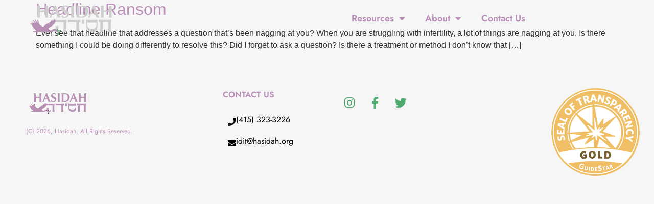

--- FILE ---
content_type: text/html; charset=UTF-8
request_url: https://hasidah.org/2018/01/11/
body_size: 17586
content:
<!doctype html>
<html lang="en-US">
<head>
	<meta charset="UTF-8">
	<meta name="viewport" content="width=device-width, initial-scale=1">
	<link rel="profile" href="https://gmpg.org/xfn/11">
	<title>January 11, 2018 &#8211; Hasidah</title>
<meta name='robots' content='max-image-preview:large' />
	<style>img:is([sizes="auto" i], [sizes^="auto," i]) { contain-intrinsic-size: 3000px 1500px }</style>
	<link rel="alternate" type="application/rss+xml" title="Hasidah &raquo; Feed" href="https://hasidah.org/feed/" />
<link rel="alternate" type="application/rss+xml" title="Hasidah &raquo; Comments Feed" href="https://hasidah.org/comments/feed/" />
<script>
window._wpemojiSettings = {"baseUrl":"https:\/\/s.w.org\/images\/core\/emoji\/15.0.3\/72x72\/","ext":".png","svgUrl":"https:\/\/s.w.org\/images\/core\/emoji\/15.0.3\/svg\/","svgExt":".svg","source":{"concatemoji":"https:\/\/hasidah.org\/wp-includes\/js\/wp-emoji-release.min.js?ver=6.7.4"}};
/*! This file is auto-generated */
!function(i,n){var o,s,e;function c(e){try{var t={supportTests:e,timestamp:(new Date).valueOf()};sessionStorage.setItem(o,JSON.stringify(t))}catch(e){}}function p(e,t,n){e.clearRect(0,0,e.canvas.width,e.canvas.height),e.fillText(t,0,0);var t=new Uint32Array(e.getImageData(0,0,e.canvas.width,e.canvas.height).data),r=(e.clearRect(0,0,e.canvas.width,e.canvas.height),e.fillText(n,0,0),new Uint32Array(e.getImageData(0,0,e.canvas.width,e.canvas.height).data));return t.every(function(e,t){return e===r[t]})}function u(e,t,n){switch(t){case"flag":return n(e,"\ud83c\udff3\ufe0f\u200d\u26a7\ufe0f","\ud83c\udff3\ufe0f\u200b\u26a7\ufe0f")?!1:!n(e,"\ud83c\uddfa\ud83c\uddf3","\ud83c\uddfa\u200b\ud83c\uddf3")&&!n(e,"\ud83c\udff4\udb40\udc67\udb40\udc62\udb40\udc65\udb40\udc6e\udb40\udc67\udb40\udc7f","\ud83c\udff4\u200b\udb40\udc67\u200b\udb40\udc62\u200b\udb40\udc65\u200b\udb40\udc6e\u200b\udb40\udc67\u200b\udb40\udc7f");case"emoji":return!n(e,"\ud83d\udc26\u200d\u2b1b","\ud83d\udc26\u200b\u2b1b")}return!1}function f(e,t,n){var r="undefined"!=typeof WorkerGlobalScope&&self instanceof WorkerGlobalScope?new OffscreenCanvas(300,150):i.createElement("canvas"),a=r.getContext("2d",{willReadFrequently:!0}),o=(a.textBaseline="top",a.font="600 32px Arial",{});return e.forEach(function(e){o[e]=t(a,e,n)}),o}function t(e){var t=i.createElement("script");t.src=e,t.defer=!0,i.head.appendChild(t)}"undefined"!=typeof Promise&&(o="wpEmojiSettingsSupports",s=["flag","emoji"],n.supports={everything:!0,everythingExceptFlag:!0},e=new Promise(function(e){i.addEventListener("DOMContentLoaded",e,{once:!0})}),new Promise(function(t){var n=function(){try{var e=JSON.parse(sessionStorage.getItem(o));if("object"==typeof e&&"number"==typeof e.timestamp&&(new Date).valueOf()<e.timestamp+604800&&"object"==typeof e.supportTests)return e.supportTests}catch(e){}return null}();if(!n){if("undefined"!=typeof Worker&&"undefined"!=typeof OffscreenCanvas&&"undefined"!=typeof URL&&URL.createObjectURL&&"undefined"!=typeof Blob)try{var e="postMessage("+f.toString()+"("+[JSON.stringify(s),u.toString(),p.toString()].join(",")+"));",r=new Blob([e],{type:"text/javascript"}),a=new Worker(URL.createObjectURL(r),{name:"wpTestEmojiSupports"});return void(a.onmessage=function(e){c(n=e.data),a.terminate(),t(n)})}catch(e){}c(n=f(s,u,p))}t(n)}).then(function(e){for(var t in e)n.supports[t]=e[t],n.supports.everything=n.supports.everything&&n.supports[t],"flag"!==t&&(n.supports.everythingExceptFlag=n.supports.everythingExceptFlag&&n.supports[t]);n.supports.everythingExceptFlag=n.supports.everythingExceptFlag&&!n.supports.flag,n.DOMReady=!1,n.readyCallback=function(){n.DOMReady=!0}}).then(function(){return e}).then(function(){var e;n.supports.everything||(n.readyCallback(),(e=n.source||{}).concatemoji?t(e.concatemoji):e.wpemoji&&e.twemoji&&(t(e.twemoji),t(e.wpemoji)))}))}((window,document),window._wpemojiSettings);
</script>

<link rel='stylesheet' id='sbi_styles-css' href='https://hasidah.org/wp-content/plugins/instagram-feed/css/sbi-styles.min.css?ver=6.9.1' media='all' />
<style id='wp-emoji-styles-inline-css'>

	img.wp-smiley, img.emoji {
		display: inline !important;
		border: none !important;
		box-shadow: none !important;
		height: 1em !important;
		width: 1em !important;
		margin: 0 0.07em !important;
		vertical-align: -0.1em !important;
		background: none !important;
		padding: 0 !important;
	}
</style>
<link rel='stylesheet' id='wp-block-library-css' href='https://hasidah.org/wp-includes/css/dist/block-library/style.min.css?ver=6.7.4' media='all' />
<style id='global-styles-inline-css'>
:root{--wp--preset--aspect-ratio--square: 1;--wp--preset--aspect-ratio--4-3: 4/3;--wp--preset--aspect-ratio--3-4: 3/4;--wp--preset--aspect-ratio--3-2: 3/2;--wp--preset--aspect-ratio--2-3: 2/3;--wp--preset--aspect-ratio--16-9: 16/9;--wp--preset--aspect-ratio--9-16: 9/16;--wp--preset--color--black: #000000;--wp--preset--color--cyan-bluish-gray: #abb8c3;--wp--preset--color--white: #ffffff;--wp--preset--color--pale-pink: #f78da7;--wp--preset--color--vivid-red: #cf2e2e;--wp--preset--color--luminous-vivid-orange: #ff6900;--wp--preset--color--luminous-vivid-amber: #fcb900;--wp--preset--color--light-green-cyan: #7bdcb5;--wp--preset--color--vivid-green-cyan: #00d084;--wp--preset--color--pale-cyan-blue: #8ed1fc;--wp--preset--color--vivid-cyan-blue: #0693e3;--wp--preset--color--vivid-purple: #9b51e0;--wp--preset--gradient--vivid-cyan-blue-to-vivid-purple: linear-gradient(135deg,rgba(6,147,227,1) 0%,rgb(155,81,224) 100%);--wp--preset--gradient--light-green-cyan-to-vivid-green-cyan: linear-gradient(135deg,rgb(122,220,180) 0%,rgb(0,208,130) 100%);--wp--preset--gradient--luminous-vivid-amber-to-luminous-vivid-orange: linear-gradient(135deg,rgba(252,185,0,1) 0%,rgba(255,105,0,1) 100%);--wp--preset--gradient--luminous-vivid-orange-to-vivid-red: linear-gradient(135deg,rgba(255,105,0,1) 0%,rgb(207,46,46) 100%);--wp--preset--gradient--very-light-gray-to-cyan-bluish-gray: linear-gradient(135deg,rgb(238,238,238) 0%,rgb(169,184,195) 100%);--wp--preset--gradient--cool-to-warm-spectrum: linear-gradient(135deg,rgb(74,234,220) 0%,rgb(151,120,209) 20%,rgb(207,42,186) 40%,rgb(238,44,130) 60%,rgb(251,105,98) 80%,rgb(254,248,76) 100%);--wp--preset--gradient--blush-light-purple: linear-gradient(135deg,rgb(255,206,236) 0%,rgb(152,150,240) 100%);--wp--preset--gradient--blush-bordeaux: linear-gradient(135deg,rgb(254,205,165) 0%,rgb(254,45,45) 50%,rgb(107,0,62) 100%);--wp--preset--gradient--luminous-dusk: linear-gradient(135deg,rgb(255,203,112) 0%,rgb(199,81,192) 50%,rgb(65,88,208) 100%);--wp--preset--gradient--pale-ocean: linear-gradient(135deg,rgb(255,245,203) 0%,rgb(182,227,212) 50%,rgb(51,167,181) 100%);--wp--preset--gradient--electric-grass: linear-gradient(135deg,rgb(202,248,128) 0%,rgb(113,206,126) 100%);--wp--preset--gradient--midnight: linear-gradient(135deg,rgb(2,3,129) 0%,rgb(40,116,252) 100%);--wp--preset--font-size--small: 13px;--wp--preset--font-size--medium: 20px;--wp--preset--font-size--large: 36px;--wp--preset--font-size--x-large: 42px;--wp--preset--spacing--20: 0.44rem;--wp--preset--spacing--30: 0.67rem;--wp--preset--spacing--40: 1rem;--wp--preset--spacing--50: 1.5rem;--wp--preset--spacing--60: 2.25rem;--wp--preset--spacing--70: 3.38rem;--wp--preset--spacing--80: 5.06rem;--wp--preset--shadow--natural: 6px 6px 9px rgba(0, 0, 0, 0.2);--wp--preset--shadow--deep: 12px 12px 50px rgba(0, 0, 0, 0.4);--wp--preset--shadow--sharp: 6px 6px 0px rgba(0, 0, 0, 0.2);--wp--preset--shadow--outlined: 6px 6px 0px -3px rgba(255, 255, 255, 1), 6px 6px rgba(0, 0, 0, 1);--wp--preset--shadow--crisp: 6px 6px 0px rgba(0, 0, 0, 1);}:root { --wp--style--global--content-size: 800px;--wp--style--global--wide-size: 1200px; }:where(body) { margin: 0; }.wp-site-blocks > .alignleft { float: left; margin-right: 2em; }.wp-site-blocks > .alignright { float: right; margin-left: 2em; }.wp-site-blocks > .aligncenter { justify-content: center; margin-left: auto; margin-right: auto; }:where(.wp-site-blocks) > * { margin-block-start: 24px; margin-block-end: 0; }:where(.wp-site-blocks) > :first-child { margin-block-start: 0; }:where(.wp-site-blocks) > :last-child { margin-block-end: 0; }:root { --wp--style--block-gap: 24px; }:root :where(.is-layout-flow) > :first-child{margin-block-start: 0;}:root :where(.is-layout-flow) > :last-child{margin-block-end: 0;}:root :where(.is-layout-flow) > *{margin-block-start: 24px;margin-block-end: 0;}:root :where(.is-layout-constrained) > :first-child{margin-block-start: 0;}:root :where(.is-layout-constrained) > :last-child{margin-block-end: 0;}:root :where(.is-layout-constrained) > *{margin-block-start: 24px;margin-block-end: 0;}:root :where(.is-layout-flex){gap: 24px;}:root :where(.is-layout-grid){gap: 24px;}.is-layout-flow > .alignleft{float: left;margin-inline-start: 0;margin-inline-end: 2em;}.is-layout-flow > .alignright{float: right;margin-inline-start: 2em;margin-inline-end: 0;}.is-layout-flow > .aligncenter{margin-left: auto !important;margin-right: auto !important;}.is-layout-constrained > .alignleft{float: left;margin-inline-start: 0;margin-inline-end: 2em;}.is-layout-constrained > .alignright{float: right;margin-inline-start: 2em;margin-inline-end: 0;}.is-layout-constrained > .aligncenter{margin-left: auto !important;margin-right: auto !important;}.is-layout-constrained > :where(:not(.alignleft):not(.alignright):not(.alignfull)){max-width: var(--wp--style--global--content-size);margin-left: auto !important;margin-right: auto !important;}.is-layout-constrained > .alignwide{max-width: var(--wp--style--global--wide-size);}body .is-layout-flex{display: flex;}.is-layout-flex{flex-wrap: wrap;align-items: center;}.is-layout-flex > :is(*, div){margin: 0;}body .is-layout-grid{display: grid;}.is-layout-grid > :is(*, div){margin: 0;}body{padding-top: 0px;padding-right: 0px;padding-bottom: 0px;padding-left: 0px;}a:where(:not(.wp-element-button)){text-decoration: underline;}:root :where(.wp-element-button, .wp-block-button__link){background-color: #32373c;border-width: 0;color: #fff;font-family: inherit;font-size: inherit;line-height: inherit;padding: calc(0.667em + 2px) calc(1.333em + 2px);text-decoration: none;}.has-black-color{color: var(--wp--preset--color--black) !important;}.has-cyan-bluish-gray-color{color: var(--wp--preset--color--cyan-bluish-gray) !important;}.has-white-color{color: var(--wp--preset--color--white) !important;}.has-pale-pink-color{color: var(--wp--preset--color--pale-pink) !important;}.has-vivid-red-color{color: var(--wp--preset--color--vivid-red) !important;}.has-luminous-vivid-orange-color{color: var(--wp--preset--color--luminous-vivid-orange) !important;}.has-luminous-vivid-amber-color{color: var(--wp--preset--color--luminous-vivid-amber) !important;}.has-light-green-cyan-color{color: var(--wp--preset--color--light-green-cyan) !important;}.has-vivid-green-cyan-color{color: var(--wp--preset--color--vivid-green-cyan) !important;}.has-pale-cyan-blue-color{color: var(--wp--preset--color--pale-cyan-blue) !important;}.has-vivid-cyan-blue-color{color: var(--wp--preset--color--vivid-cyan-blue) !important;}.has-vivid-purple-color{color: var(--wp--preset--color--vivid-purple) !important;}.has-black-background-color{background-color: var(--wp--preset--color--black) !important;}.has-cyan-bluish-gray-background-color{background-color: var(--wp--preset--color--cyan-bluish-gray) !important;}.has-white-background-color{background-color: var(--wp--preset--color--white) !important;}.has-pale-pink-background-color{background-color: var(--wp--preset--color--pale-pink) !important;}.has-vivid-red-background-color{background-color: var(--wp--preset--color--vivid-red) !important;}.has-luminous-vivid-orange-background-color{background-color: var(--wp--preset--color--luminous-vivid-orange) !important;}.has-luminous-vivid-amber-background-color{background-color: var(--wp--preset--color--luminous-vivid-amber) !important;}.has-light-green-cyan-background-color{background-color: var(--wp--preset--color--light-green-cyan) !important;}.has-vivid-green-cyan-background-color{background-color: var(--wp--preset--color--vivid-green-cyan) !important;}.has-pale-cyan-blue-background-color{background-color: var(--wp--preset--color--pale-cyan-blue) !important;}.has-vivid-cyan-blue-background-color{background-color: var(--wp--preset--color--vivid-cyan-blue) !important;}.has-vivid-purple-background-color{background-color: var(--wp--preset--color--vivid-purple) !important;}.has-black-border-color{border-color: var(--wp--preset--color--black) !important;}.has-cyan-bluish-gray-border-color{border-color: var(--wp--preset--color--cyan-bluish-gray) !important;}.has-white-border-color{border-color: var(--wp--preset--color--white) !important;}.has-pale-pink-border-color{border-color: var(--wp--preset--color--pale-pink) !important;}.has-vivid-red-border-color{border-color: var(--wp--preset--color--vivid-red) !important;}.has-luminous-vivid-orange-border-color{border-color: var(--wp--preset--color--luminous-vivid-orange) !important;}.has-luminous-vivid-amber-border-color{border-color: var(--wp--preset--color--luminous-vivid-amber) !important;}.has-light-green-cyan-border-color{border-color: var(--wp--preset--color--light-green-cyan) !important;}.has-vivid-green-cyan-border-color{border-color: var(--wp--preset--color--vivid-green-cyan) !important;}.has-pale-cyan-blue-border-color{border-color: var(--wp--preset--color--pale-cyan-blue) !important;}.has-vivid-cyan-blue-border-color{border-color: var(--wp--preset--color--vivid-cyan-blue) !important;}.has-vivid-purple-border-color{border-color: var(--wp--preset--color--vivid-purple) !important;}.has-vivid-cyan-blue-to-vivid-purple-gradient-background{background: var(--wp--preset--gradient--vivid-cyan-blue-to-vivid-purple) !important;}.has-light-green-cyan-to-vivid-green-cyan-gradient-background{background: var(--wp--preset--gradient--light-green-cyan-to-vivid-green-cyan) !important;}.has-luminous-vivid-amber-to-luminous-vivid-orange-gradient-background{background: var(--wp--preset--gradient--luminous-vivid-amber-to-luminous-vivid-orange) !important;}.has-luminous-vivid-orange-to-vivid-red-gradient-background{background: var(--wp--preset--gradient--luminous-vivid-orange-to-vivid-red) !important;}.has-very-light-gray-to-cyan-bluish-gray-gradient-background{background: var(--wp--preset--gradient--very-light-gray-to-cyan-bluish-gray) !important;}.has-cool-to-warm-spectrum-gradient-background{background: var(--wp--preset--gradient--cool-to-warm-spectrum) !important;}.has-blush-light-purple-gradient-background{background: var(--wp--preset--gradient--blush-light-purple) !important;}.has-blush-bordeaux-gradient-background{background: var(--wp--preset--gradient--blush-bordeaux) !important;}.has-luminous-dusk-gradient-background{background: var(--wp--preset--gradient--luminous-dusk) !important;}.has-pale-ocean-gradient-background{background: var(--wp--preset--gradient--pale-ocean) !important;}.has-electric-grass-gradient-background{background: var(--wp--preset--gradient--electric-grass) !important;}.has-midnight-gradient-background{background: var(--wp--preset--gradient--midnight) !important;}.has-small-font-size{font-size: var(--wp--preset--font-size--small) !important;}.has-medium-font-size{font-size: var(--wp--preset--font-size--medium) !important;}.has-large-font-size{font-size: var(--wp--preset--font-size--large) !important;}.has-x-large-font-size{font-size: var(--wp--preset--font-size--x-large) !important;}
:root :where(.wp-block-pullquote){font-size: 1.5em;line-height: 1.6;}
</style>
<link rel='stylesheet' id='hello-elementor-css' href='https://hasidah.org/wp-content/themes/hello-elementor/assets/css/reset.css?ver=3.4.4' media='all' />
<link rel='stylesheet' id='hello-elementor-theme-style-css' href='https://hasidah.org/wp-content/themes/hello-elementor/assets/css/theme.css?ver=3.4.4' media='all' />
<link rel='stylesheet' id='hello-elementor-header-footer-css' href='https://hasidah.org/wp-content/themes/hello-elementor/assets/css/header-footer.css?ver=3.4.4' media='all' />
<link rel='stylesheet' id='elementor-frontend-css' href='https://hasidah.org/wp-content/plugins/elementor/assets/css/frontend.min.css?ver=3.33.4' media='all' />
<style id='elementor-frontend-inline-css'>
.elementor-kit-5{--e-global-color-primary:#B98EB6;--e-global-color-secondary:#FFFFFF;--e-global-color-text:#252525;--e-global-color-accent:#4EA96F;--e-global-color-07b2c5c:#F6F6F6;--e-global-color-9353c1a:#4EA96F;--e-global-color-915265c:#00FEFB;--e-global-color-5867d2b:#FEE500;--e-global-color-b5ceecb:#FFFFFF00;--e-global-color-c0a3db1:#D6D6D6;--e-global-color-0387449:#0000004D;--e-global-typography-primary-font-family:"Jost";--e-global-typography-primary-font-size:32px;--e-global-typography-primary-font-weight:normal;--e-global-typography-primary-text-transform:uppercase;--e-global-typography-primary-font-style:normal;--e-global-typography-primary-text-decoration:none;--e-global-typography-primary-line-height:40px;--e-global-typography-secondary-font-family:"Jost";--e-global-typography-secondary-font-size:22px;--e-global-typography-secondary-font-weight:normal;--e-global-typography-secondary-text-transform:capitalize;--e-global-typography-secondary-font-style:normal;--e-global-typography-secondary-text-decoration:none;--e-global-typography-secondary-line-height:32px;--e-global-typography-text-font-family:"Jost";--e-global-typography-text-font-size:16px;--e-global-typography-text-font-weight:normal;--e-global-typography-text-text-transform:none;--e-global-typography-text-font-style:normal;--e-global-typography-text-text-decoration:none;--e-global-typography-text-line-height:24px;--e-global-typography-accent-font-family:"Jost";--e-global-typography-accent-font-size:16px;--e-global-typography-accent-font-weight:normal;--e-global-typography-accent-text-transform:capitalize;--e-global-typography-accent-font-style:normal;--e-global-typography-accent-text-decoration:none;--e-global-typography-18cb6cd-font-family:"Jost";--e-global-typography-18cb6cd-font-size:46px;--e-global-typography-18cb6cd-font-weight:normal;--e-global-typography-18cb6cd-text-transform:uppercase;--e-global-typography-18cb6cd-font-style:normal;--e-global-typography-18cb6cd-text-decoration:none;--e-global-typography-18cb6cd-line-height:51px;--e-global-typography-b6f08ad-font-family:"Jost";--e-global-typography-b6f08ad-font-size:40px;--e-global-typography-b6f08ad-font-weight:normal;--e-global-typography-b6f08ad-text-transform:uppercase;--e-global-typography-b6f08ad-font-style:normal;--e-global-typography-b6f08ad-text-decoration:none;--e-global-typography-b6f08ad-line-height:51px;--e-global-typography-246a120-font-family:"Jost";--e-global-typography-246a120-font-size:22px;--e-global-typography-246a120-font-weight:normal;--e-global-typography-246a120-text-transform:uppercase;--e-global-typography-246a120-font-style:normal;--e-global-typography-246a120-text-decoration:none;--e-global-typography-246a120-line-height:30px;--e-global-typography-ead9114-font-family:"Jost";--e-global-typography-ead9114-font-size:16px;--e-global-typography-ead9114-font-weight:normal;--e-global-typography-ead9114-text-transform:capitalize;--e-global-typography-ead9114-font-style:normal;--e-global-typography-ead9114-text-decoration:underline;--e-global-typography-ead9114-line-height:14px;--e-global-typography-0492290-font-family:"Jost";--e-global-typography-0492290-font-size:16px;--e-global-typography-0492290-font-weight:600;--e-global-typography-0492290-text-transform:capitalize;--e-global-typography-0492290-font-style:normal;--e-global-typography-0492290-text-decoration:none;--e-global-typography-0492290-line-height:30px;--e-global-typography-bd106d4-font-family:"Jost";--e-global-typography-bd106d4-font-size:14px;--e-global-typography-bd106d4-font-weight:600;--e-global-typography-bd106d4-text-transform:capitalize;--e-global-typography-bd106d4-font-style:normal;--e-global-typography-bd106d4-text-decoration:none;--e-global-typography-bd106d4-line-height:16px;--e-global-typography-6e89615-font-family:"Jost";--e-global-typography-6e89615-font-size:16px;--e-global-typography-6e89615-font-weight:normal;--e-global-typography-6e89615-text-transform:capitalize;--e-global-typography-6e89615-font-style:normal;--e-global-typography-6e89615-line-height:14px;--e-global-typography-4fc88fe-font-family:"Jost";--e-global-typography-4fc88fe-font-size:12px;--e-global-typography-4fc88fe-font-weight:normal;--e-global-typography-4fc88fe-text-transform:capitalize;--e-global-typography-4fc88fe-font-style:normal;--e-global-typography-4fc88fe-text-decoration:none;--e-global-typography-4fc88fe-line-height:24px;--e-global-typography-4fc88fe-letter-spacing:0px;background-color:var( --e-global-color-07b2c5c );}.elementor-kit-5 e-page-transition{background-color:#FFBC7D;}.elementor-kit-5 a{color:#B98EB6;}.elementor-section.elementor-section-boxed > .elementor-container{max-width:1700px;}.e-con{--container-max-width:1700px;}.elementor-widget:not(:last-child){margin-block-end:0px;}.elementor-element{--widgets-spacing:0px 0px;--widgets-spacing-row:0px;--widgets-spacing-column:0px;}{}h1.entry-title{display:var(--page-title-display);}.site-header .site-branding{flex-direction:column;align-items:stretch;}.site-header{padding-inline-end:0px;padding-inline-start:0px;}.site-footer .site-branding{flex-direction:column;align-items:stretch;}@media(max-width:1024px){.elementor-kit-5{--e-global-typography-primary-font-size:30px;--e-global-typography-secondary-font-size:22px;--e-global-typography-accent-font-size:15px;--e-global-typography-18cb6cd-font-size:44px;--e-global-typography-b6f08ad-font-size:36px;}.elementor-section.elementor-section-boxed > .elementor-container{max-width:1024px;}.e-con{--container-max-width:1024px;}}@media(max-width:767px){.elementor-kit-5{--e-global-typography-primary-font-size:24px;--e-global-typography-primary-line-height:1.4em;--e-global-typography-secondary-font-size:20px;--e-global-typography-accent-font-size:14px;--e-global-typography-18cb6cd-font-size:28px;--e-global-typography-18cb6cd-line-height:1.3em;--e-global-typography-b6f08ad-font-size:30px;--e-global-typography-b6f08ad-line-height:1.4em;}.elementor-section.elementor-section-boxed > .elementor-container{max-width:767px;}.e-con{--container-max-width:767px;}}
.elementor-27 .elementor-element.elementor-element-6cb69b8d > .elementor-container > .elementor-column > .elementor-widget-wrap{align-content:center;align-items:center;}.elementor-27 .elementor-element.elementor-element-6cb69b8d > .elementor-container{min-height:66px;}.elementor-27 .elementor-element.elementor-element-6cb69b8d{transition:background 0.3s, border 0.3s, border-radius 0.3s, box-shadow 0.3s;margin-top:0px;margin-bottom:-145px;padding:0% 4% 0% 4%;z-index:10;}.elementor-27 .elementor-element.elementor-element-6cb69b8d > .elementor-background-overlay{transition:background 0.3s, border-radius 0.3s, opacity 0.3s;}.elementor-widget-theme-site-logo .widget-image-caption{color:var( --e-global-color-text );font-family:var( --e-global-typography-text-font-family ), Sans-serif;font-size:var( --e-global-typography-text-font-size );font-weight:var( --e-global-typography-text-font-weight );text-transform:var( --e-global-typography-text-text-transform );font-style:var( --e-global-typography-text-font-style );text-decoration:var( --e-global-typography-text-text-decoration );line-height:var( --e-global-typography-text-line-height );}.elementor-27 .elementor-element.elementor-element-2b5de3e8{text-align:left;}.elementor-27 .elementor-element.elementor-element-2b5de3e8 img{width:175px;transition-duration:0.3s;}.elementor-widget-nav-menu .elementor-nav-menu .elementor-item{font-family:var( --e-global-typography-primary-font-family ), Sans-serif;font-size:var( --e-global-typography-primary-font-size );font-weight:var( --e-global-typography-primary-font-weight );text-transform:var( --e-global-typography-primary-text-transform );font-style:var( --e-global-typography-primary-font-style );text-decoration:var( --e-global-typography-primary-text-decoration );line-height:var( --e-global-typography-primary-line-height );}.elementor-widget-nav-menu .elementor-nav-menu--main .elementor-item{color:var( --e-global-color-text );fill:var( --e-global-color-text );}.elementor-widget-nav-menu .elementor-nav-menu--main .elementor-item:hover,
					.elementor-widget-nav-menu .elementor-nav-menu--main .elementor-item.elementor-item-active,
					.elementor-widget-nav-menu .elementor-nav-menu--main .elementor-item.highlighted,
					.elementor-widget-nav-menu .elementor-nav-menu--main .elementor-item:focus{color:var( --e-global-color-accent );fill:var( --e-global-color-accent );}.elementor-widget-nav-menu .elementor-nav-menu--main:not(.e--pointer-framed) .elementor-item:before,
					.elementor-widget-nav-menu .elementor-nav-menu--main:not(.e--pointer-framed) .elementor-item:after{background-color:var( --e-global-color-accent );}.elementor-widget-nav-menu .e--pointer-framed .elementor-item:before,
					.elementor-widget-nav-menu .e--pointer-framed .elementor-item:after{border-color:var( --e-global-color-accent );}.elementor-widget-nav-menu{--e-nav-menu-divider-color:var( --e-global-color-text );}.elementor-widget-nav-menu .elementor-nav-menu--dropdown .elementor-item, .elementor-widget-nav-menu .elementor-nav-menu--dropdown  .elementor-sub-item{font-family:var( --e-global-typography-accent-font-family ), Sans-serif;font-size:var( --e-global-typography-accent-font-size );font-weight:var( --e-global-typography-accent-font-weight );text-transform:var( --e-global-typography-accent-text-transform );font-style:var( --e-global-typography-accent-font-style );text-decoration:var( --e-global-typography-accent-text-decoration );}.elementor-27 .elementor-element.elementor-element-5ebdc2a7 > .elementor-widget-container{padding:0px 0px 0px 0px;}.elementor-27 .elementor-element.elementor-element-5ebdc2a7 .elementor-menu-toggle{margin-left:auto;background-color:var( --e-global-color-b5ceecb );}.elementor-27 .elementor-element.elementor-element-5ebdc2a7 .elementor-nav-menu .elementor-item{font-family:"Jost", Sans-serif;font-size:18px;font-weight:600;text-transform:capitalize;font-style:normal;line-height:14px;}.elementor-27 .elementor-element.elementor-element-5ebdc2a7 .elementor-nav-menu--main .elementor-item{color:var( --e-global-color-primary );fill:var( --e-global-color-primary );}.elementor-27 .elementor-element.elementor-element-5ebdc2a7 .elementor-nav-menu--main .elementor-item:hover,
					.elementor-27 .elementor-element.elementor-element-5ebdc2a7 .elementor-nav-menu--main .elementor-item.elementor-item-active,
					.elementor-27 .elementor-element.elementor-element-5ebdc2a7 .elementor-nav-menu--main .elementor-item.highlighted,
					.elementor-27 .elementor-element.elementor-element-5ebdc2a7 .elementor-nav-menu--main .elementor-item:focus{color:#fff;}.elementor-27 .elementor-element.elementor-element-5ebdc2a7 .elementor-nav-menu--main .elementor-item.elementor-item-active{color:var( --e-global-color-text );}.elementor-27 .elementor-element.elementor-element-5ebdc2a7 .elementor-nav-menu--dropdown a:hover,
					.elementor-27 .elementor-element.elementor-element-5ebdc2a7 .elementor-nav-menu--dropdown a.elementor-item-active,
					.elementor-27 .elementor-element.elementor-element-5ebdc2a7 .elementor-nav-menu--dropdown a.highlighted,
					.elementor-27 .elementor-element.elementor-element-5ebdc2a7 .elementor-menu-toggle:hover{color:var( --e-global-color-primary );}.elementor-27 .elementor-element.elementor-element-5ebdc2a7 .elementor-nav-menu--dropdown a:hover,
					.elementor-27 .elementor-element.elementor-element-5ebdc2a7 .elementor-nav-menu--dropdown a.elementor-item-active,
					.elementor-27 .elementor-element.elementor-element-5ebdc2a7 .elementor-nav-menu--dropdown a.highlighted{background-color:var( --e-global-color-07b2c5c );}.elementor-27 .elementor-element.elementor-element-5ebdc2a7 .elementor-nav-menu--dropdown a.elementor-item-active{color:var( --e-global-color-primary );background-color:var( --e-global-color-07b2c5c );}.elementor-27 .elementor-element.elementor-element-5ebdc2a7 .elementor-nav-menu--dropdown li:not(:last-child){border-style:solid;border-color:var( --e-global-color-07b2c5c );border-bottom-width:1px;}.elementor-27 .elementor-element.elementor-element-5ebdc2a7 div.elementor-menu-toggle{color:var( --e-global-color-accent );}.elementor-27 .elementor-element.elementor-element-5ebdc2a7 div.elementor-menu-toggle svg{fill:var( --e-global-color-accent );}.elementor-27 .elementor-element.elementor-element-5ebdc2a7 div.elementor-menu-toggle:hover{color:var( --e-global-color-primary );}.elementor-27 .elementor-element.elementor-element-5ebdc2a7 div.elementor-menu-toggle:hover svg{fill:var( --e-global-color-primary );}.elementor-27 .elementor-element.elementor-element-5ebdc2a7 .elementor-menu-toggle:hover{background-color:var( --e-global-color-b5ceecb );}.elementor-27 .elementor-element.elementor-element-5ebdc2a7{--nav-menu-icon-size:44px;}.elementor-theme-builder-content-area{height:400px;}.elementor-location-header:before, .elementor-location-footer:before{content:"";display:table;clear:both;}@media(max-width:1024px){.elementor-27 .elementor-element.elementor-element-6cb69b8d > .elementor-container{min-height:115px;}.elementor-27 .elementor-element.elementor-element-6cb69b8d{margin-top:0px;margin-bottom:-115px;}.elementor-27 .elementor-element.elementor-element-64a9ec8c > .elementor-element-populated{padding:0% 0% 0% 0%;}.elementor-widget-theme-site-logo .widget-image-caption{font-size:var( --e-global-typography-text-font-size );line-height:var( --e-global-typography-text-line-height );}.elementor-27 .elementor-element.elementor-element-2b5de3e8{text-align:left;}.elementor-27 .elementor-element.elementor-element-1e9cb59a.elementor-column > .elementor-widget-wrap{justify-content:flex-end;}.elementor-widget-nav-menu .elementor-nav-menu .elementor-item{font-size:var( --e-global-typography-primary-font-size );line-height:var( --e-global-typography-primary-line-height );}.elementor-widget-nav-menu .elementor-nav-menu--dropdown .elementor-item, .elementor-widget-nav-menu .elementor-nav-menu--dropdown  .elementor-sub-item{font-size:var( --e-global-typography-accent-font-size );}.elementor-27 .elementor-element.elementor-element-5ebdc2a7 .elementor-nav-menu--main .elementor-item{padding-left:0px;padding-right:0px;}.elementor-27 .elementor-element.elementor-element-5ebdc2a7{--e-nav-menu-horizontal-menu-item-margin:calc( 28px / 2 );}.elementor-27 .elementor-element.elementor-element-5ebdc2a7 .elementor-nav-menu--main:not(.elementor-nav-menu--layout-horizontal) .elementor-nav-menu > li:not(:last-child){margin-bottom:28px;}}@media(max-width:767px){.elementor-27 .elementor-element.elementor-element-6cb69b8d > .elementor-container{min-height:60px;}.elementor-27 .elementor-element.elementor-element-6cb69b8d{margin-top:0px;margin-bottom:-137px;padding:0% 6% 0% 6%;}.elementor-27 .elementor-element.elementor-element-64a9ec8c{width:33.3%;}.elementor-widget-theme-site-logo .widget-image-caption{font-size:var( --e-global-typography-text-font-size );line-height:var( --e-global-typography-text-line-height );}.elementor-27 .elementor-element.elementor-element-2b5de3e8{text-align:left;}.elementor-27 .elementor-element.elementor-element-1e9cb59a{width:66%;}.elementor-widget-nav-menu .elementor-nav-menu .elementor-item{font-size:var( --e-global-typography-primary-font-size );line-height:var( --e-global-typography-primary-line-height );}.elementor-widget-nav-menu .elementor-nav-menu--dropdown .elementor-item, .elementor-widget-nav-menu .elementor-nav-menu--dropdown  .elementor-sub-item{font-size:var( --e-global-typography-accent-font-size );}.elementor-27 .elementor-element.elementor-element-5ebdc2a7 > .elementor-widget-container{margin:0px -7px 0px 0px;}.elementor-27 .elementor-element.elementor-element-5ebdc2a7 .elementor-nav-menu--dropdown a{padding-top:22px;padding-bottom:22px;}.elementor-27 .elementor-element.elementor-element-5a49cdf2{width:100%;}}@media(min-width:768px){.elementor-27 .elementor-element.elementor-element-64a9ec8c{width:17.224%;}.elementor-27 .elementor-element.elementor-element-1e9cb59a{width:67.446%;}.elementor-27 .elementor-element.elementor-element-5a49cdf2{width:14.995%;}}@media(max-width:1024px) and (min-width:768px){.elementor-27 .elementor-element.elementor-element-64a9ec8c{width:33%;}.elementor-27 .elementor-element.elementor-element-1e9cb59a{width:47%;}.elementor-27 .elementor-element.elementor-element-5a49cdf2{width:20%;}}
.elementor-23 .elementor-element.elementor-element-1dcb88b9 > .elementor-container > .elementor-column > .elementor-widget-wrap{align-content:flex-start;align-items:flex-start;}.elementor-23 .elementor-element.elementor-element-1dcb88b9 > .elementor-container{min-height:236px;}.elementor-23 .elementor-element.elementor-element-1dcb88b9{transition:background 0.3s, border 0.3s, border-radius 0.3s, box-shadow 0.3s;padding:4% 0% 0% 0%;}.elementor-23 .elementor-element.elementor-element-1dcb88b9 > .elementor-background-overlay{transition:background 0.3s, border-radius 0.3s, opacity 0.3s;}.elementor-bc-flex-widget .elementor-23 .elementor-element.elementor-element-39de636.elementor-column .elementor-widget-wrap{align-items:flex-start;}.elementor-23 .elementor-element.elementor-element-39de636.elementor-column.elementor-element[data-element_type="column"] > .elementor-widget-wrap.elementor-element-populated{align-content:flex-start;align-items:flex-start;}.elementor-23 .elementor-element.elementor-element-39de636.elementor-column > .elementor-widget-wrap{justify-content:center;}.elementor-23 .elementor-element.elementor-element-39de636 > .elementor-element-populated{transition:background 0.3s, border 0.3s, border-radius 0.3s, box-shadow 0.3s;padding:3% 5% 0% 12%;}.elementor-23 .elementor-element.elementor-element-39de636 > .elementor-element-populated > .elementor-background-overlay{transition:background 0.3s, border-radius 0.3s, opacity 0.3s;}.elementor-widget-image .widget-image-caption{color:var( --e-global-color-text );font-family:var( --e-global-typography-text-font-family ), Sans-serif;font-size:var( --e-global-typography-text-font-size );font-weight:var( --e-global-typography-text-font-weight );text-transform:var( --e-global-typography-text-text-transform );font-style:var( --e-global-typography-text-font-style );text-decoration:var( --e-global-typography-text-text-decoration );line-height:var( --e-global-typography-text-line-height );}.elementor-23 .elementor-element.elementor-element-057b2e9 > .elementor-widget-container{margin:0% 60% 0% 0%;padding:0px 18px 18px 0px;}.elementor-widget-heading .elementor-heading-title{font-family:var( --e-global-typography-primary-font-family ), Sans-serif;font-size:var( --e-global-typography-primary-font-size );font-weight:var( --e-global-typography-primary-font-weight );text-transform:var( --e-global-typography-primary-text-transform );font-style:var( --e-global-typography-primary-font-style );text-decoration:var( --e-global-typography-primary-text-decoration );line-height:var( --e-global-typography-primary-line-height );color:var( --e-global-color-primary );}.elementor-23 .elementor-element.elementor-element-334ce2b5{text-align:left;}.elementor-23 .elementor-element.elementor-element-334ce2b5 .elementor-heading-title{font-family:var( --e-global-typography-4fc88fe-font-family ), Sans-serif;font-size:var( --e-global-typography-4fc88fe-font-size );font-weight:var( --e-global-typography-4fc88fe-font-weight );text-transform:var( --e-global-typography-4fc88fe-text-transform );font-style:var( --e-global-typography-4fc88fe-font-style );text-decoration:var( --e-global-typography-4fc88fe-text-decoration );line-height:var( --e-global-typography-4fc88fe-line-height );letter-spacing:var( --e-global-typography-4fc88fe-letter-spacing );}.elementor-bc-flex-widget .elementor-23 .elementor-element.elementor-element-1d640e91.elementor-column .elementor-widget-wrap{align-items:flex-start;}.elementor-23 .elementor-element.elementor-element-1d640e91.elementor-column.elementor-element[data-element_type="column"] > .elementor-widget-wrap.elementor-element-populated{align-content:flex-start;align-items:flex-start;}.elementor-23 .elementor-element.elementor-element-1d640e91 > .elementor-widget-wrap > .elementor-widget:not(.elementor-widget__width-auto):not(.elementor-widget__width-initial):not(:last-child):not(.elementor-absolute){margin-bottom:0px;}.elementor-23 .elementor-element.elementor-element-1d640e91 > .elementor-element-populated{transition:background 0.3s, border 0.3s, border-radius 0.3s, box-shadow 0.3s;padding:2% 12% 0% 5%;}.elementor-23 .elementor-element.elementor-element-1d640e91 > .elementor-element-populated > .elementor-background-overlay{transition:background 0.3s, border-radius 0.3s, opacity 0.3s;}.elementor-23 .elementor-element.elementor-element-4190c923 > .elementor-widget-container{padding:0px 0px 7px 0px;}.elementor-23 .elementor-element.elementor-element-4190c923{text-align:left;}.elementor-23 .elementor-element.elementor-element-4190c923 .elementor-heading-title{font-family:var( --e-global-typography-0492290-font-family ), Sans-serif;font-size:var( --e-global-typography-0492290-font-size );font-weight:var( --e-global-typography-0492290-font-weight );text-transform:var( --e-global-typography-0492290-text-transform );font-style:var( --e-global-typography-0492290-font-style );text-decoration:var( --e-global-typography-0492290-text-decoration );line-height:var( --e-global-typography-0492290-line-height );}.elementor-widget-icon-box.elementor-view-stacked .elementor-icon{background-color:var( --e-global-color-primary );}.elementor-widget-icon-box.elementor-view-framed .elementor-icon, .elementor-widget-icon-box.elementor-view-default .elementor-icon{fill:var( --e-global-color-primary );color:var( --e-global-color-primary );border-color:var( --e-global-color-primary );}.elementor-widget-icon-box .elementor-icon-box-title, .elementor-widget-icon-box .elementor-icon-box-title a{font-family:var( --e-global-typography-primary-font-family ), Sans-serif;font-size:var( --e-global-typography-primary-font-size );font-weight:var( --e-global-typography-primary-font-weight );text-transform:var( --e-global-typography-primary-text-transform );font-style:var( --e-global-typography-primary-font-style );text-decoration:var( --e-global-typography-primary-text-decoration );line-height:var( --e-global-typography-primary-line-height );}.elementor-widget-icon-box .elementor-icon-box-title{color:var( --e-global-color-primary );}.elementor-widget-icon-box:has(:hover) .elementor-icon-box-title,
					 .elementor-widget-icon-box:has(:focus) .elementor-icon-box-title{color:var( --e-global-color-primary );}.elementor-widget-icon-box .elementor-icon-box-description{font-family:var( --e-global-typography-text-font-family ), Sans-serif;font-size:var( --e-global-typography-text-font-size );font-weight:var( --e-global-typography-text-font-weight );text-transform:var( --e-global-typography-text-text-transform );font-style:var( --e-global-typography-text-font-style );text-decoration:var( --e-global-typography-text-text-decoration );line-height:var( --e-global-typography-text-line-height );color:var( --e-global-color-text );}.elementor-23 .elementor-element.elementor-element-179c639 > .elementor-widget-container{padding:0px 0px 0px 0px;}.elementor-23 .elementor-element.elementor-element-179c639 .elementor-icon-box-wrapper{align-items:center;}.elementor-23 .elementor-element.elementor-element-179c639{--icon-box-icon-margin:6px;}.elementor-23 .elementor-element.elementor-element-179c639.elementor-view-stacked .elementor-icon{background-color:#000000;}.elementor-23 .elementor-element.elementor-element-179c639.elementor-view-framed .elementor-icon, .elementor-23 .elementor-element.elementor-element-179c639.elementor-view-default .elementor-icon{fill:#000000;color:#000000;border-color:#000000;}.elementor-23 .elementor-element.elementor-element-179c639 .elementor-icon{font-size:16px;}.elementor-23 .elementor-element.elementor-element-179c639 .elementor-icon-box-title, .elementor-23 .elementor-element.elementor-element-179c639 .elementor-icon-box-title a{font-family:"Jost", Sans-serif;font-size:16px;font-weight:normal;text-transform:none;font-style:normal;text-decoration:none;line-height:18px;letter-spacing:0px;}.elementor-23 .elementor-element.elementor-element-179c639 .elementor-icon-box-title{color:#000000;}.elementor-23 .elementor-element.elementor-element-52ef93b > .elementor-widget-container{padding:0px 0px 0px 0px;}.elementor-23 .elementor-element.elementor-element-52ef93b .elementor-icon-box-wrapper{align-items:center;}.elementor-23 .elementor-element.elementor-element-52ef93b{--icon-box-icon-margin:6px;}.elementor-23 .elementor-element.elementor-element-52ef93b.elementor-view-stacked .elementor-icon{background-color:#000000;}.elementor-23 .elementor-element.elementor-element-52ef93b.elementor-view-framed .elementor-icon, .elementor-23 .elementor-element.elementor-element-52ef93b.elementor-view-default .elementor-icon{fill:#000000;color:#000000;border-color:#000000;}.elementor-23 .elementor-element.elementor-element-52ef93b .elementor-icon{font-size:16px;}.elementor-23 .elementor-element.elementor-element-52ef93b .elementor-icon-box-title, .elementor-23 .elementor-element.elementor-element-52ef93b .elementor-icon-box-title a{font-family:"Jost", Sans-serif;font-size:16px;font-weight:normal;text-transform:none;font-style:normal;text-decoration:none;line-height:18px;letter-spacing:0px;}.elementor-23 .elementor-element.elementor-element-52ef93b .elementor-icon-box-title{color:#000000;}.elementor-bc-flex-widget .elementor-23 .elementor-element.elementor-element-6612fb1.elementor-column .elementor-widget-wrap{align-items:flex-start;}.elementor-23 .elementor-element.elementor-element-6612fb1.elementor-column.elementor-element[data-element_type="column"] > .elementor-widget-wrap.elementor-element-populated{align-content:flex-start;align-items:flex-start;}.elementor-23 .elementor-element.elementor-element-6612fb1 > .elementor-widget-wrap > .elementor-widget:not(.elementor-widget__width-auto):not(.elementor-widget__width-initial):not(:last-child):not(.elementor-absolute){margin-bottom:0px;}.elementor-23 .elementor-element.elementor-element-6612fb1 > .elementor-element-populated{transition:background 0.3s, border 0.3s, border-radius 0.3s, box-shadow 0.3s;padding:2% 12% 0% 5%;}.elementor-23 .elementor-element.elementor-element-6612fb1 > .elementor-element-populated > .elementor-background-overlay{transition:background 0.3s, border-radius 0.3s, opacity 0.3s;}.elementor-23 .elementor-element.elementor-element-4a4196e8{--grid-template-columns:repeat(0, auto);width:auto;max-width:auto;--icon-size:23px;--grid-column-gap:0px;--grid-row-gap:0px;}.elementor-23 .elementor-element.elementor-element-4a4196e8 .elementor-widget-container{text-align:left;}.elementor-23 .elementor-element.elementor-element-4a4196e8 > .elementor-widget-container{background-color:transparent;margin:0px 0px 0px 0px;padding:3px 0px 5px 0px;background-image:linear-gradient(180deg, #FFFFFF00 30%, #FFFFFF00 100%);}.elementor-23 .elementor-element.elementor-element-4a4196e8:hover .elementor-widget-container{background-color:transparent;background-image:linear-gradient(180deg, #E4E4E4 0%, #E4E4E4 100%);}.elementor-23 .elementor-element.elementor-element-4a4196e8 .elementor-social-icon{background-color:var( --e-global-color-b5ceecb );--icon-padding:0.5em;}.elementor-23 .elementor-element.elementor-element-4a4196e8 .elementor-social-icon i{color:var( --e-global-color-accent );}.elementor-23 .elementor-element.elementor-element-4a4196e8 .elementor-social-icon svg{fill:var( --e-global-color-accent );}.elementor-bc-flex-widget .elementor-23 .elementor-element.elementor-element-3714c99.elementor-column .elementor-widget-wrap{align-items:flex-start;}.elementor-23 .elementor-element.elementor-element-3714c99.elementor-column.elementor-element[data-element_type="column"] > .elementor-widget-wrap.elementor-element-populated{align-content:flex-start;align-items:flex-start;}.elementor-23 .elementor-element.elementor-element-3714c99 > .elementor-widget-wrap > .elementor-widget:not(.elementor-widget__width-auto):not(.elementor-widget__width-initial):not(:last-child):not(.elementor-absolute){margin-bottom:0px;}.elementor-23 .elementor-element.elementor-element-3714c99 > .elementor-element-populated{transition:background 0.3s, border 0.3s, border-radius 0.3s, box-shadow 0.3s;padding:2% 12% 0% 5%;}.elementor-23 .elementor-element.elementor-element-3714c99 > .elementor-element-populated > .elementor-background-overlay{transition:background 0.3s, border-radius 0.3s, opacity 0.3s;}.elementor-theme-builder-content-area{height:400px;}.elementor-location-header:before, .elementor-location-footer:before{content:"";display:table;clear:both;}@media(max-width:1024px){.elementor-23 .elementor-element.elementor-element-39de636.elementor-column > .elementor-widget-wrap{justify-content:flex-start;}.elementor-23 .elementor-element.elementor-element-39de636 > .elementor-element-populated{padding:8% 16% 8% 16%;}.elementor-widget-image .widget-image-caption{font-size:var( --e-global-typography-text-font-size );line-height:var( --e-global-typography-text-line-height );}.elementor-widget-heading .elementor-heading-title{font-size:var( --e-global-typography-primary-font-size );line-height:var( --e-global-typography-primary-line-height );}.elementor-23 .elementor-element.elementor-element-334ce2b5{text-align:center;}.elementor-23 .elementor-element.elementor-element-334ce2b5 .elementor-heading-title{font-size:var( --e-global-typography-4fc88fe-font-size );line-height:var( --e-global-typography-4fc88fe-line-height );letter-spacing:var( --e-global-typography-4fc88fe-letter-spacing );}.elementor-23 .elementor-element.elementor-element-1d640e91 > .elementor-element-populated{padding:24% 8% 10% 8%;}.elementor-23 .elementor-element.elementor-element-4190c923{text-align:center;}.elementor-23 .elementor-element.elementor-element-4190c923 .elementor-heading-title{font-size:var( --e-global-typography-0492290-font-size );line-height:var( --e-global-typography-0492290-line-height );}.elementor-widget-icon-box .elementor-icon-box-title, .elementor-widget-icon-box .elementor-icon-box-title a{font-size:var( --e-global-typography-primary-font-size );line-height:var( --e-global-typography-primary-line-height );}.elementor-widget-icon-box .elementor-icon-box-description{font-size:var( --e-global-typography-text-font-size );line-height:var( --e-global-typography-text-line-height );}.elementor-23 .elementor-element.elementor-element-179c639 .elementor-icon-box-title, .elementor-23 .elementor-element.elementor-element-179c639 .elementor-icon-box-title a{font-size:30px;}.elementor-23 .elementor-element.elementor-element-52ef93b .elementor-icon-box-title, .elementor-23 .elementor-element.elementor-element-52ef93b .elementor-icon-box-title a{font-size:30px;}.elementor-23 .elementor-element.elementor-element-6612fb1 > .elementor-element-populated{padding:24% 8% 10% 8%;}.elementor-23 .elementor-element.elementor-element-3714c99 > .elementor-element-populated{padding:24% 8% 10% 8%;}}@media(min-width:768px){.elementor-23 .elementor-element.elementor-element-39de636{width:33.195%;}.elementor-23 .elementor-element.elementor-element-1d640e91{width:16.787%;}.elementor-23 .elementor-element.elementor-element-6612fb1{width:33.293%;}.elementor-23 .elementor-element.elementor-element-3714c99{width:16.683%;}}@media(max-width:1024px) and (min-width:768px){.elementor-23 .elementor-element.elementor-element-39de636{width:100%;}.elementor-23 .elementor-element.elementor-element-1d640e91{width:33.3%;}.elementor-23 .elementor-element.elementor-element-6612fb1{width:33.3%;}.elementor-23 .elementor-element.elementor-element-3714c99{width:33.3%;}}@media(max-width:767px){.elementor-23 .elementor-element.elementor-element-1dcb88b9 > .elementor-container{min-height:261px;}.elementor-23 .elementor-element.elementor-element-1dcb88b9{padding:0% 0% 0% 0%;}.elementor-bc-flex-widget .elementor-23 .elementor-element.elementor-element-39de636.elementor-column .elementor-widget-wrap{align-items:center;}.elementor-23 .elementor-element.elementor-element-39de636.elementor-column.elementor-element[data-element_type="column"] > .elementor-widget-wrap.elementor-element-populated{align-content:center;align-items:center;}.elementor-23 .elementor-element.elementor-element-39de636.elementor-column > .elementor-widget-wrap{justify-content:flex-start;}.elementor-23 .elementor-element.elementor-element-39de636 > .elementor-element-populated{padding:24% 8% 24% 8%;}.elementor-widget-image .widget-image-caption{font-size:var( --e-global-typography-text-font-size );line-height:var( --e-global-typography-text-line-height );}.elementor-widget-heading .elementor-heading-title{font-size:var( --e-global-typography-primary-font-size );line-height:var( --e-global-typography-primary-line-height );}.elementor-23 .elementor-element.elementor-element-334ce2b5 .elementor-heading-title{font-size:var( --e-global-typography-4fc88fe-font-size );line-height:var( --e-global-typography-4fc88fe-line-height );letter-spacing:var( --e-global-typography-4fc88fe-letter-spacing );}.elementor-23 .elementor-element.elementor-element-1d640e91 > .elementor-element-populated{padding:8% 8% 8% 8%;}.elementor-23 .elementor-element.elementor-element-4190c923{text-align:center;}.elementor-23 .elementor-element.elementor-element-4190c923 .elementor-heading-title{font-size:var( --e-global-typography-0492290-font-size );line-height:var( --e-global-typography-0492290-line-height );}.elementor-widget-icon-box .elementor-icon-box-title, .elementor-widget-icon-box .elementor-icon-box-title a{font-size:var( --e-global-typography-primary-font-size );line-height:var( --e-global-typography-primary-line-height );}.elementor-widget-icon-box .elementor-icon-box-description{font-size:var( --e-global-typography-text-font-size );line-height:var( --e-global-typography-text-line-height );}.elementor-23 .elementor-element.elementor-element-179c639 .elementor-icon-box-title, .elementor-23 .elementor-element.elementor-element-179c639 .elementor-icon-box-title a{font-size:24px;line-height:1.4em;}.elementor-23 .elementor-element.elementor-element-52ef93b .elementor-icon-box-title, .elementor-23 .elementor-element.elementor-element-52ef93b .elementor-icon-box-title a{font-size:24px;line-height:1.4em;}.elementor-23 .elementor-element.elementor-element-6612fb1 > .elementor-element-populated{padding:8% 8% 8% 8%;}.elementor-23 .elementor-element.elementor-element-3714c99 > .elementor-element-populated{padding:8% 8% 8% 8%;}}
</style>
<link rel='stylesheet' id='widget-image-css' href='https://hasidah.org/wp-content/plugins/elementor/assets/css/widget-image.min.css?ver=3.33.4' media='all' />
<link rel='stylesheet' id='e-animation-fadeIn-css' href='https://hasidah.org/wp-content/plugins/elementor/assets/lib/animations/styles/fadeIn.min.css?ver=3.33.4' media='all' />
<link rel='stylesheet' id='e-motion-fx-css' href='https://hasidah.org/wp-content/plugins/elementor-pro/assets/css/modules/motion-fx.min.css?ver=3.28.0' media='all' />
<link rel='stylesheet' id='widget-nav-menu-css' href='https://hasidah.org/wp-content/plugins/elementor-pro/assets/css/widget-nav-menu.min.css?ver=3.28.0' media='all' />
<link rel='stylesheet' id='widget-heading-css' href='https://hasidah.org/wp-content/plugins/elementor/assets/css/widget-heading.min.css?ver=3.33.4' media='all' />
<link rel='stylesheet' id='widget-icon-box-css' href='https://hasidah.org/wp-content/plugins/elementor/assets/css/widget-icon-box.min.css?ver=3.33.4' media='all' />
<link rel='stylesheet' id='widget-social-icons-css' href='https://hasidah.org/wp-content/plugins/elementor/assets/css/widget-social-icons.min.css?ver=3.33.4' media='all' />
<link rel='stylesheet' id='e-apple-webkit-css' href='https://hasidah.org/wp-content/plugins/elementor/assets/css/conditionals/apple-webkit.min.css?ver=3.33.4' media='all' />
<link rel='stylesheet' id='elementor-icons-css' href='https://hasidah.org/wp-content/plugins/elementor/assets/lib/eicons/css/elementor-icons.min.css?ver=5.44.0' media='all' />
<link rel='stylesheet' id='font-awesome-5-all-css' href='https://hasidah.org/wp-content/plugins/elementor/assets/lib/font-awesome/css/all.min.css?ver=3.33.4' media='all' />
<link rel='stylesheet' id='font-awesome-4-shim-css' href='https://hasidah.org/wp-content/plugins/elementor/assets/lib/font-awesome/css/v4-shims.min.css?ver=3.33.4' media='all' />
<link rel='stylesheet' id='sbistyles-css' href='https://hasidah.org/wp-content/plugins/instagram-feed/css/sbi-styles.min.css?ver=6.9.1' media='all' />
<link rel='stylesheet' id='elementor-gf-local-jost-css' href='https://hasidah.org/wp-content/uploads/elementor/google-fonts/css/jost.css?ver=1742294268' media='all' />
<link rel='stylesheet' id='elementor-icons-shared-0-css' href='https://hasidah.org/wp-content/plugins/elementor/assets/lib/font-awesome/css/fontawesome.min.css?ver=5.15.3' media='all' />
<link rel='stylesheet' id='elementor-icons-fa-solid-css' href='https://hasidah.org/wp-content/plugins/elementor/assets/lib/font-awesome/css/solid.min.css?ver=5.15.3' media='all' />
<link rel='stylesheet' id='elementor-icons-fa-brands-css' href='https://hasidah.org/wp-content/plugins/elementor/assets/lib/font-awesome/css/brands.min.css?ver=5.15.3' media='all' />
<script src="https://hasidah.org/wp-includes/js/jquery/jquery.min.js?ver=3.7.1" id="jquery-core-js"></script>
<script src="https://hasidah.org/wp-includes/js/jquery/jquery-migrate.min.js?ver=3.4.1" id="jquery-migrate-js"></script>
<script src="https://hasidah.org/wp-content/plugins/elementor/assets/lib/font-awesome/js/v4-shims.min.js?ver=3.33.4" id="font-awesome-4-shim-js"></script>
<link rel="https://api.w.org/" href="https://hasidah.org/wp-json/" /><link rel="EditURI" type="application/rsd+xml" title="RSD" href="https://hasidah.org/xmlrpc.php?rsd" />
<meta name="generator" content="WordPress 6.7.4" />
<meta name="generator" content="Elementor 3.33.4; features: additional_custom_breakpoints; settings: css_print_method-internal, google_font-enabled, font_display-auto">
			<style>
				.e-con.e-parent:nth-of-type(n+4):not(.e-lazyloaded):not(.e-no-lazyload),
				.e-con.e-parent:nth-of-type(n+4):not(.e-lazyloaded):not(.e-no-lazyload) * {
					background-image: none !important;
				}
				@media screen and (max-height: 1024px) {
					.e-con.e-parent:nth-of-type(n+3):not(.e-lazyloaded):not(.e-no-lazyload),
					.e-con.e-parent:nth-of-type(n+3):not(.e-lazyloaded):not(.e-no-lazyload) * {
						background-image: none !important;
					}
				}
				@media screen and (max-height: 640px) {
					.e-con.e-parent:nth-of-type(n+2):not(.e-lazyloaded):not(.e-no-lazyload),
					.e-con.e-parent:nth-of-type(n+2):not(.e-lazyloaded):not(.e-no-lazyload) * {
						background-image: none !important;
					}
				}
			</style>
			<style type="text/css">.broken_link, a.broken_link {
	text-decoration: line-through;
}</style><link rel="icon" href="https://hasidah.org/wp-content/uploads/2021/10/favicon-150x150.png" sizes="32x32" />
<link rel="icon" href="https://hasidah.org/wp-content/uploads/2021/10/favicon-300x300.png" sizes="192x192" />
<link rel="apple-touch-icon" href="https://hasidah.org/wp-content/uploads/2021/10/favicon-300x300.png" />
<meta name="msapplication-TileImage" content="https://hasidah.org/wp-content/uploads/2021/10/favicon-300x300.png" />
		<style id="wp-custom-css">
			/*.elementor-nav-menu, .elementor-nav-menu li, .elementor-nav-menu ul {
	display: flex !important;
	justify-content: space-around !important;
}*/
.page-id-67 .elementor-27 .elementor-element .elementor-element-5ebdc2a7 .elementor-nav-menu--main a:not(.elementor-sub-item) {color:white;}

.page-id-67 .elementor-27 .elementor-element.elementor-element-2b5de3e8 img {
	content:  url(https://hasidah.org/wp-content/uploads/2022/02/purple-white-logo.png.webp);
}
.elementor-image-box-title {overflow-wrap: break-word; }
.elementor-toggle .elementor-tab-title {
    font-weight: 700;
    line-height: 1;
    margin: 0;
    padding: 0;
    border-bottom: none!important;
}		</style>
		</head>
<body class="archive date wp-custom-logo wp-embed-responsive hello-elementor-default elementor-default elementor-kit-5">


<a class="skip-link screen-reader-text" href="#content">Skip to content</a>

		<header data-elementor-type="header" data-elementor-id="27" class="elementor elementor-27 elementor-location-header" data-elementor-post-type="elementor_library">
					<section class="elementor-section elementor-top-section elementor-element elementor-element-6cb69b8d elementor-section-height-min-height elementor-section-content-middle elementor-section-boxed elementor-section-height-default elementor-section-items-middle" data-id="6cb69b8d" data-element_type="section" data-settings="{&quot;background_background&quot;:&quot;classic&quot;,&quot;background_motion_fx_motion_fx_scrolling&quot;:&quot;yes&quot;,&quot;background_motion_fx_opacity_effect&quot;:&quot;yes&quot;,&quot;background_motion_fx_opacity_range&quot;:{&quot;unit&quot;:&quot;%&quot;,&quot;size&quot;:&quot;&quot;,&quot;sizes&quot;:{&quot;start&quot;:&quot;94&quot;,&quot;end&quot;:&quot;100&quot;}},&quot;background_motion_fx_opacity_direction&quot;:&quot;out-in&quot;,&quot;background_motion_fx_opacity_level&quot;:{&quot;unit&quot;:&quot;px&quot;,&quot;size&quot;:10,&quot;sizes&quot;:[]},&quot;background_motion_fx_devices&quot;:[&quot;desktop&quot;,&quot;tablet&quot;,&quot;mobile&quot;]}">
						<div class="elementor-container elementor-column-gap-no">
					<div class="elementor-column elementor-col-33 elementor-top-column elementor-element elementor-element-64a9ec8c" data-id="64a9ec8c" data-element_type="column">
			<div class="elementor-widget-wrap elementor-element-populated">
						<div class="elementor-element elementor-element-2b5de3e8 elementor-widget elementor-widget-theme-site-logo elementor-widget-image" data-id="2b5de3e8" data-element_type="widget" data-widget_type="theme-site-logo.default">
				<div class="elementor-widget-container">
											<a href="https://hasidah.org">
			<img width="243" height="100" src="https://hasidah.org/wp-content/uploads/2021/10/logo.png.webp" class="attachment-full size-full wp-image-203" alt="" />				</a>
											</div>
				</div>
					</div>
		</div>
				<div class="elementor-column elementor-col-33 elementor-top-column elementor-element elementor-element-1e9cb59a" data-id="1e9cb59a" data-element_type="column">
			<div class="elementor-widget-wrap elementor-element-populated">
						<div class="elementor-element elementor-element-5ebdc2a7 elementor-nav-menu--dropdown-mobile elementor-nav-menu__align-end elementor-nav-menu__text-align-aside elementor-nav-menu--toggle elementor-nav-menu--burger elementor-invisible elementor-widget elementor-widget-nav-menu" data-id="5ebdc2a7" data-element_type="widget" data-settings="{&quot;motion_fx_motion_fx_mouse&quot;:&quot;yes&quot;,&quot;_animation&quot;:&quot;fadeIn&quot;,&quot;layout&quot;:&quot;horizontal&quot;,&quot;submenu_icon&quot;:{&quot;value&quot;:&quot;&lt;i class=\&quot;fas fa-caret-down\&quot;&gt;&lt;\/i&gt;&quot;,&quot;library&quot;:&quot;fa-solid&quot;},&quot;toggle&quot;:&quot;burger&quot;}" data-widget_type="nav-menu.default">
				<div class="elementor-widget-container">
								<nav aria-label="Menu" class="elementor-nav-menu--main elementor-nav-menu__container elementor-nav-menu--layout-horizontal e--pointer-background e--animation-sweep-down">
				<ul id="menu-1-5ebdc2a7" class="elementor-nav-menu"><li class="menu-item menu-item-type-post_type menu-item-object-page menu-item-has-children menu-item-7007"><a href="https://hasidah.org/clients/" class="elementor-item">Resources</a>
<ul class="sub-menu elementor-nav-menu--dropdown">
	<li class="menu-item menu-item-type-post_type menu-item-object-page menu-item-7060"><a href="https://hasidah.org/clients/resources/" class="elementor-sub-item">Resource Center</a></li>
	<li class="menu-item menu-item-type-post_type menu-item-object-page menu-item-6967"><a href="https://hasidah.org/clients/book/" class="elementor-sub-item">Book Purchase</a></li>
	<li class="menu-item menu-item-type-post_type menu-item-object-page menu-item-8490"><a href="https://hasidah.org/financialresources/" class="elementor-sub-item">Financial Resources</a></li>
	<li class="menu-item menu-item-type-post_type menu-item-object-page menu-item-8401"><a href="https://hasidah.org/clients/referrals/" class="elementor-sub-item">Referrals</a></li>
	<li class="menu-item menu-item-type-custom menu-item-object-custom menu-item-1803"><a href="https://hasidah.org/blog" class="elementor-sub-item">Blog</a></li>
	<li class="menu-item menu-item-type-post_type menu-item-object-page menu-item-has-children menu-item-7878"><a href="https://hasidah.org/clients/clergy/" class="elementor-sub-item">Clergy</a>
	<ul class="sub-menu elementor-nav-menu--dropdown">
		<li class="menu-item menu-item-type-post_type menu-item-object-page menu-item-5268"><a href="https://hasidah.org/clients/clergy/" class="elementor-sub-item">General</a></li>
		<li class="menu-item menu-item-type-post_type menu-item-object-page menu-item-5526"><a href="https://hasidah.org/clients/clergy/high-holiday-resources/" class="elementor-sub-item">High Holidays</a></li>
	</ul>
</li>
</ul>
</li>
<li class="menu-item menu-item-type-post_type menu-item-object-page menu-item-has-children menu-item-1394"><a href="https://hasidah.org/about-us/" class="elementor-item">About</a>
<ul class="sub-menu elementor-nav-menu--dropdown">
	<li class="menu-item menu-item-type-post_type menu-item-object-page menu-item-6978"><a href="https://hasidah.org/about-us/" class="elementor-sub-item">About Us</a></li>
	<li class="menu-item menu-item-type-post_type menu-item-object-page menu-item-5073"><a href="https://hasidah.org/about-us/media/" class="elementor-sub-item">In The Media</a></li>
	<li class="menu-item menu-item-type-post_type menu-item-object-page menu-item-5074"><a href="https://hasidah.org/about-us/in-their-own-words/" class="elementor-sub-item">In Their Own Words</a></li>
</ul>
</li>
<li class="menu-item menu-item-type-post_type menu-item-object-page menu-item-4621"><a href="https://hasidah.org/contact-us/" class="elementor-item">Contact Us</a></li>
</ul>			</nav>
					<div class="elementor-menu-toggle" role="button" tabindex="0" aria-label="Menu Toggle" aria-expanded="false">
			<i aria-hidden="true" role="presentation" class="elementor-menu-toggle__icon--open eicon-menu-bar"></i><i aria-hidden="true" role="presentation" class="elementor-menu-toggle__icon--close eicon-close"></i>		</div>
					<nav class="elementor-nav-menu--dropdown elementor-nav-menu__container" aria-hidden="true">
				<ul id="menu-2-5ebdc2a7" class="elementor-nav-menu"><li class="menu-item menu-item-type-post_type menu-item-object-page menu-item-has-children menu-item-7007"><a href="https://hasidah.org/clients/" class="elementor-item" tabindex="-1">Resources</a>
<ul class="sub-menu elementor-nav-menu--dropdown">
	<li class="menu-item menu-item-type-post_type menu-item-object-page menu-item-7060"><a href="https://hasidah.org/clients/resources/" class="elementor-sub-item" tabindex="-1">Resource Center</a></li>
	<li class="menu-item menu-item-type-post_type menu-item-object-page menu-item-6967"><a href="https://hasidah.org/clients/book/" class="elementor-sub-item" tabindex="-1">Book Purchase</a></li>
	<li class="menu-item menu-item-type-post_type menu-item-object-page menu-item-8490"><a href="https://hasidah.org/financialresources/" class="elementor-sub-item" tabindex="-1">Financial Resources</a></li>
	<li class="menu-item menu-item-type-post_type menu-item-object-page menu-item-8401"><a href="https://hasidah.org/clients/referrals/" class="elementor-sub-item" tabindex="-1">Referrals</a></li>
	<li class="menu-item menu-item-type-custom menu-item-object-custom menu-item-1803"><a href="https://hasidah.org/blog" class="elementor-sub-item" tabindex="-1">Blog</a></li>
	<li class="menu-item menu-item-type-post_type menu-item-object-page menu-item-has-children menu-item-7878"><a href="https://hasidah.org/clients/clergy/" class="elementor-sub-item" tabindex="-1">Clergy</a>
	<ul class="sub-menu elementor-nav-menu--dropdown">
		<li class="menu-item menu-item-type-post_type menu-item-object-page menu-item-5268"><a href="https://hasidah.org/clients/clergy/" class="elementor-sub-item" tabindex="-1">General</a></li>
		<li class="menu-item menu-item-type-post_type menu-item-object-page menu-item-5526"><a href="https://hasidah.org/clients/clergy/high-holiday-resources/" class="elementor-sub-item" tabindex="-1">High Holidays</a></li>
	</ul>
</li>
</ul>
</li>
<li class="menu-item menu-item-type-post_type menu-item-object-page menu-item-has-children menu-item-1394"><a href="https://hasidah.org/about-us/" class="elementor-item" tabindex="-1">About</a>
<ul class="sub-menu elementor-nav-menu--dropdown">
	<li class="menu-item menu-item-type-post_type menu-item-object-page menu-item-6978"><a href="https://hasidah.org/about-us/" class="elementor-sub-item" tabindex="-1">About Us</a></li>
	<li class="menu-item menu-item-type-post_type menu-item-object-page menu-item-5073"><a href="https://hasidah.org/about-us/media/" class="elementor-sub-item" tabindex="-1">In The Media</a></li>
	<li class="menu-item menu-item-type-post_type menu-item-object-page menu-item-5074"><a href="https://hasidah.org/about-us/in-their-own-words/" class="elementor-sub-item" tabindex="-1">In Their Own Words</a></li>
</ul>
</li>
<li class="menu-item menu-item-type-post_type menu-item-object-page menu-item-4621"><a href="https://hasidah.org/contact-us/" class="elementor-item" tabindex="-1">Contact Us</a></li>
</ul>			</nav>
						</div>
				</div>
					</div>
		</div>
				<div class="elementor-column elementor-col-33 elementor-top-column elementor-element elementor-element-5a49cdf2 elementor-hidden-phone" data-id="5a49cdf2" data-element_type="column">
			<div class="elementor-widget-wrap">
							</div>
		</div>
					</div>
		</section>
				</header>
		<main id="content" class="site-main">

			<div class="page-header">
			<h1 class="entry-title">Day: <span>January 11, 2018</span></h1>		</div>
	
	<div class="page-content">
					<article class="post">
				<h2 class="entry-title"><a href="https://hasidah.org/headline-ransom/">Headline Ransom</a></h2><a href="https://hasidah.org/headline-ransom/"></a><p>Ever see that headline that addresses a question that&#8217;s been nagging at you? When you are struggling with infertility, a lot of things are nagging at you. Is there something I could be doing differently to resolve this? Did I forget to ask a question? Is there a treatment or method I don&#8217;t know that [&hellip;]</p>
			</article>
			</div>

	
</main>
		<footer data-elementor-type="footer" data-elementor-id="23" class="elementor elementor-23 elementor-location-footer" data-elementor-post-type="elementor_library">
					<section class="elementor-section elementor-top-section elementor-element elementor-element-1dcb88b9 elementor-section-full_width elementor-section-height-min-height elementor-section-items-stretch elementor-section-content-top elementor-section-height-default" data-id="1dcb88b9" data-element_type="section" data-settings="{&quot;background_background&quot;:&quot;classic&quot;}">
						<div class="elementor-container elementor-column-gap-default">
					<div class="elementor-column elementor-col-25 elementor-top-column elementor-element elementor-element-39de636" data-id="39de636" data-element_type="column" data-settings="{&quot;background_background&quot;:&quot;classic&quot;}">
			<div class="elementor-widget-wrap elementor-element-populated">
						<div class="elementor-element elementor-element-057b2e9 elementor-widget elementor-widget-image" data-id="057b2e9" data-element_type="widget" data-widget_type="image.default">
				<div class="elementor-widget-container">
															<img width="243" height="93" src="https://hasidah.org/wp-content/uploads/2021/10/all-purple.png.webp" class="attachment-large size-large wp-image-1748" alt="" />															</div>
				</div>
				<div class="elementor-element elementor-element-334ce2b5 elementor-widget elementor-widget-heading" data-id="334ce2b5" data-element_type="widget" data-widget_type="heading.default">
				<div class="elementor-widget-container">
					<span class="elementor-heading-title elementor-size-default">(C) 2026, Hasidah. All Rights Reserved.</span>				</div>
				</div>
					</div>
		</div>
				<div class="elementor-column elementor-col-25 elementor-top-column elementor-element elementor-element-1d640e91" data-id="1d640e91" data-element_type="column" data-settings="{&quot;background_background&quot;:&quot;classic&quot;}">
			<div class="elementor-widget-wrap elementor-element-populated">
						<div class="elementor-element elementor-element-4190c923 elementor-widget elementor-widget-heading" data-id="4190c923" data-element_type="widget" data-widget_type="heading.default">
				<div class="elementor-widget-container">
					<h6 class="elementor-heading-title elementor-size-default">CONTACT US</h6>				</div>
				</div>
				<section class="elementor-section elementor-inner-section elementor-element elementor-element-247eacd elementor-section-boxed elementor-section-height-default elementor-section-height-default" data-id="247eacd" data-element_type="section">
						<div class="elementor-container elementor-column-gap-default">
					<div class="elementor-column elementor-col-100 elementor-inner-column elementor-element elementor-element-f22e841" data-id="f22e841" data-element_type="column">
			<div class="elementor-widget-wrap elementor-element-populated">
						<div class="elementor-element elementor-element-179c639 elementor-position-left elementor-view-default elementor-mobile-position-top elementor-widget elementor-widget-icon-box" data-id="179c639" data-element_type="widget" data-widget_type="icon-box.default">
				<div class="elementor-widget-container">
							<div class="elementor-icon-box-wrapper">

						<div class="elementor-icon-box-icon">
				<a href="tel:14153233226" class="elementor-icon" tabindex="-1" aria-label="(415) 323-3226">
				<i aria-hidden="true" class="fas fa-phone"></i>				</a>
			</div>
			
						<div class="elementor-icon-box-content">

									<h3 class="elementor-icon-box-title">
						<a href="tel:14153233226" >
							(415) 323-3226						</a>
					</h3>
				
				
			</div>
			
		</div>
						</div>
				</div>
				<div class="elementor-element elementor-element-52ef93b elementor-position-left elementor-view-default elementor-mobile-position-top elementor-widget elementor-widget-icon-box" data-id="52ef93b" data-element_type="widget" data-widget_type="icon-box.default">
				<div class="elementor-widget-container">
							<div class="elementor-icon-box-wrapper">

						<div class="elementor-icon-box-icon">
				<a href="mailto:info@hasidah.org" class="elementor-icon" tabindex="-1" aria-label="idit@hasidah.org">
				<i aria-hidden="true" class="fas fa-envelope"></i>				</a>
			</div>
			
						<div class="elementor-icon-box-content">

									<h3 class="elementor-icon-box-title">
						<a href="mailto:info@hasidah.org" >
							idit@hasidah.org						</a>
					</h3>
				
				
			</div>
			
		</div>
						</div>
				</div>
					</div>
		</div>
					</div>
		</section>
					</div>
		</div>
				<div class="elementor-column elementor-col-25 elementor-top-column elementor-element elementor-element-6612fb1" data-id="6612fb1" data-element_type="column" data-settings="{&quot;background_background&quot;:&quot;classic&quot;}">
			<div class="elementor-widget-wrap elementor-element-populated">
						<div class="elementor-element elementor-element-4a4196e8 elementor-shape-square e-grid-align-left elementor-widget__width-auto elementor-grid-0 elementor-widget elementor-widget-social-icons" data-id="4a4196e8" data-element_type="widget" data-widget_type="social-icons.default">
				<div class="elementor-widget-container">
							<div class="elementor-social-icons-wrapper elementor-grid" role="list">
							<span class="elementor-grid-item" role="listitem">
					<a class="elementor-icon elementor-social-icon elementor-social-icon-instagram elementor-repeater-item-65d766e" href="https://twitter.com/jewishstork" target="_blank">
						<span class="elementor-screen-only">Instagram</span>
						<i aria-hidden="true" class="fab fa-instagram"></i>					</a>
				</span>
							<span class="elementor-grid-item" role="listitem">
					<a class="elementor-icon elementor-social-icon elementor-social-icon-facebook-f elementor-repeater-item-fe6ff81" href="https://www.facebook.com/JewishStork/" target="_blank">
						<span class="elementor-screen-only">Facebook-f</span>
						<i aria-hidden="true" class="fab fa-facebook-f"></i>					</a>
				</span>
							<span class="elementor-grid-item" role="listitem">
					<a class="elementor-icon elementor-social-icon elementor-social-icon-twitter elementor-repeater-item-6d6d651" href="https://twitter.com/jewishstork" target="_blank">
						<span class="elementor-screen-only">Twitter</span>
						<i aria-hidden="true" class="fab fa-twitter"></i>					</a>
				</span>
					</div>
						</div>
				</div>
					</div>
		</div>
				<div class="elementor-column elementor-col-25 elementor-top-column elementor-element elementor-element-3714c99" data-id="3714c99" data-element_type="column" data-settings="{&quot;background_background&quot;:&quot;classic&quot;}">
			<div class="elementor-widget-wrap elementor-element-populated">
						<div class="elementor-element elementor-element-805563c elementor-widget elementor-widget-image" data-id="805563c" data-element_type="widget" data-widget_type="image.default">
				<div class="elementor-widget-container">
																<a href="https://www.guidestar.org/profile/45-4146075">
							<img width="640" height="634" src="https://hasidah.org/wp-content/uploads/2021/10/gs-tr.png" class="attachment-large size-large wp-image-1365" alt="" srcset="https://hasidah.org/wp-content/uploads/2021/10/gs-tr.png 640w, https://hasidah.org/wp-content/uploads/2021/10/gs-tr-300x297.png.webp 300w, https://hasidah.org/wp-content/uploads/2021/10/gs-tr-150x150.png.webp 150w" sizes="(max-width: 640px) 100vw, 640px" />								</a>
															</div>
				</div>
					</div>
		</div>
					</div>
		</section>
				</footer>
		
<!-- Instagram Feed JS -->
<script type="text/javascript">
var sbiajaxurl = "https://hasidah.org/wp-admin/admin-ajax.php";
</script>
			<script>
				const lazyloadRunObserver = () => {
					const lazyloadBackgrounds = document.querySelectorAll( `.e-con.e-parent:not(.e-lazyloaded)` );
					const lazyloadBackgroundObserver = new IntersectionObserver( ( entries ) => {
						entries.forEach( ( entry ) => {
							if ( entry.isIntersecting ) {
								let lazyloadBackground = entry.target;
								if( lazyloadBackground ) {
									lazyloadBackground.classList.add( 'e-lazyloaded' );
								}
								lazyloadBackgroundObserver.unobserve( entry.target );
							}
						});
					}, { rootMargin: '200px 0px 200px 0px' } );
					lazyloadBackgrounds.forEach( ( lazyloadBackground ) => {
						lazyloadBackgroundObserver.observe( lazyloadBackground );
					} );
				};
				const events = [
					'DOMContentLoaded',
					'elementor/lazyload/observe',
				];
				events.forEach( ( event ) => {
					document.addEventListener( event, lazyloadRunObserver );
				} );
			</script>
			<script src="https://hasidah.org/wp-content/themes/hello-elementor/assets/js/hello-frontend.js?ver=3.4.4" id="hello-theme-frontend-js"></script>
<script src="https://hasidah.org/wp-content/plugins/elementor/assets/js/webpack.runtime.min.js?ver=3.33.4" id="elementor-webpack-runtime-js"></script>
<script src="https://hasidah.org/wp-content/plugins/elementor/assets/js/frontend-modules.min.js?ver=3.33.4" id="elementor-frontend-modules-js"></script>
<script src="https://hasidah.org/wp-includes/js/jquery/ui/core.min.js?ver=1.13.3" id="jquery-ui-core-js"></script>
<script id="elementor-frontend-js-before">
var elementorFrontendConfig = {"environmentMode":{"edit":false,"wpPreview":false,"isScriptDebug":false},"i18n":{"shareOnFacebook":"Share on Facebook","shareOnTwitter":"Share on Twitter","pinIt":"Pin it","download":"Download","downloadImage":"Download image","fullscreen":"Fullscreen","zoom":"Zoom","share":"Share","playVideo":"Play Video","previous":"Previous","next":"Next","close":"Close","a11yCarouselPrevSlideMessage":"Previous slide","a11yCarouselNextSlideMessage":"Next slide","a11yCarouselFirstSlideMessage":"This is the first slide","a11yCarouselLastSlideMessage":"This is the last slide","a11yCarouselPaginationBulletMessage":"Go to slide"},"is_rtl":false,"breakpoints":{"xs":0,"sm":480,"md":768,"lg":1025,"xl":1440,"xxl":1600},"responsive":{"breakpoints":{"mobile":{"label":"Mobile Portrait","value":767,"default_value":767,"direction":"max","is_enabled":true},"mobile_extra":{"label":"Mobile Landscape","value":880,"default_value":880,"direction":"max","is_enabled":false},"tablet":{"label":"Tablet Portrait","value":1024,"default_value":1024,"direction":"max","is_enabled":true},"tablet_extra":{"label":"Tablet Landscape","value":1200,"default_value":1200,"direction":"max","is_enabled":false},"laptop":{"label":"Laptop","value":1366,"default_value":1366,"direction":"max","is_enabled":false},"widescreen":{"label":"Widescreen","value":2400,"default_value":2400,"direction":"min","is_enabled":false}},"hasCustomBreakpoints":false},"version":"3.33.4","is_static":false,"experimentalFeatures":{"additional_custom_breakpoints":true,"theme_builder_v2":true,"hello-theme-header-footer":true,"home_screen":true,"global_classes_should_enforce_capabilities":true,"e_variables":true,"cloud-library":true,"e_opt_in_v4_page":true,"import-export-customization":true},"urls":{"assets":"https:\/\/hasidah.org\/wp-content\/plugins\/elementor\/assets\/","ajaxurl":"https:\/\/hasidah.org\/wp-admin\/admin-ajax.php","uploadUrl":"https:\/\/hasidah.org\/wp-content\/uploads"},"nonces":{"floatingButtonsClickTracking":"eb9d2eb62e"},"swiperClass":"swiper","settings":{"editorPreferences":[]},"kit":{"body_background_background":"classic","active_breakpoints":["viewport_mobile","viewport_tablet"],"global_image_lightbox":"yes","lightbox_enable_counter":"yes","lightbox_enable_fullscreen":"yes","lightbox_enable_zoom":"yes","lightbox_enable_share":"yes","lightbox_title_src":"title","lightbox_description_src":"description","hello_header_logo_type":"logo","hello_header_menu_layout":"horizontal","hello_footer_logo_type":"logo"},"post":{"id":0,"title":"January 11, 2018 &#8211; Hasidah","excerpt":""}};
</script>
<script src="https://hasidah.org/wp-content/plugins/elementor/assets/js/frontend.min.js?ver=3.33.4" id="elementor-frontend-js"></script>
<script src="https://hasidah.org/wp-content/plugins/elementor-pro/assets/lib/smartmenus/jquery.smartmenus.min.js?ver=1.2.1" id="smartmenus-js"></script>
<script src="https://hasidah.org/wp-content/plugins/elementor-pro/assets/js/webpack-pro.runtime.min.js?ver=3.28.0" id="elementor-pro-webpack-runtime-js"></script>
<script src="https://hasidah.org/wp-includes/js/dist/hooks.min.js?ver=4d63a3d491d11ffd8ac6" id="wp-hooks-js"></script>
<script src="https://hasidah.org/wp-includes/js/dist/i18n.min.js?ver=5e580eb46a90c2b997e6" id="wp-i18n-js"></script>
<script id="wp-i18n-js-after">
wp.i18n.setLocaleData( { 'text direction\u0004ltr': [ 'ltr' ] } );
</script>
<script id="elementor-pro-frontend-js-before">
var ElementorProFrontendConfig = {"ajaxurl":"https:\/\/hasidah.org\/wp-admin\/admin-ajax.php","nonce":"d636a0ffc9","urls":{"assets":"https:\/\/hasidah.org\/wp-content\/plugins\/elementor-pro\/assets\/","rest":"https:\/\/hasidah.org\/wp-json\/"},"settings":{"lazy_load_background_images":true},"popup":{"hasPopUps":true},"shareButtonsNetworks":{"facebook":{"title":"Facebook","has_counter":true},"twitter":{"title":"Twitter"},"linkedin":{"title":"LinkedIn","has_counter":true},"pinterest":{"title":"Pinterest","has_counter":true},"reddit":{"title":"Reddit","has_counter":true},"vk":{"title":"VK","has_counter":true},"odnoklassniki":{"title":"OK","has_counter":true},"tumblr":{"title":"Tumblr"},"digg":{"title":"Digg"},"skype":{"title":"Skype"},"stumbleupon":{"title":"StumbleUpon","has_counter":true},"mix":{"title":"Mix"},"telegram":{"title":"Telegram"},"pocket":{"title":"Pocket","has_counter":true},"xing":{"title":"XING","has_counter":true},"whatsapp":{"title":"WhatsApp"},"email":{"title":"Email"},"print":{"title":"Print"},"x-twitter":{"title":"X"},"threads":{"title":"Threads"}},"facebook_sdk":{"lang":"en_US","app_id":""},"lottie":{"defaultAnimationUrl":"https:\/\/hasidah.org\/wp-content\/plugins\/elementor-pro\/modules\/lottie\/assets\/animations\/default.json"}};
</script>
<script src="https://hasidah.org/wp-content/plugins/elementor-pro/assets/js/frontend.min.js?ver=3.28.0" id="elementor-pro-frontend-js"></script>
<script src="https://hasidah.org/wp-content/plugins/elementor-pro/assets/js/elements-handlers.min.js?ver=3.28.0" id="pro-elements-handlers-js"></script>

</body>
</html>


<!-- Page cached by LiteSpeed Cache 7.6.2 on 2026-01-18 09:57:52 -->